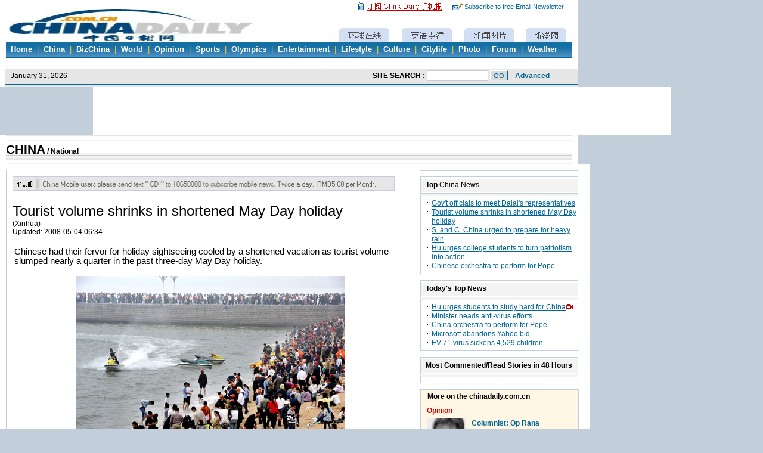

--- FILE ---
content_type: text/html
request_url: http://www.chinadaily.com.cn/china/2008-05/04/content_6658458.htm
body_size: 4068
content:
<!DOCTYPE HTML PUBLIC "-//W3C//DTD HTML 4.01 Transitional//EN">
<html>
<head><meta http-equiv="Content-Type" content="text/html; charset=UTF-8"/>
<title> Tourist volume shrinks in shortened May Day holiday</title>
<meta http-equiv="Content-Type" content="text/html; charset=UTF-8"/>
<meta name="description" content="Chinese had their fervor for holiday sightseeing cooled by a shortened vacation as tourist volume slumped nearly a quarter in the past three-day May Day holiday."/>
<meta name="keywords" content="May Day holiday"/>
<meta name="robots" content="all"/>
<meta content="MSHTML 6.00.2900.2802" name="GENERATOR"/>
<style type="text/css">
<!--
#content p{margin:20 0;}
.alibbstyle5 {
    FONT-SIZE: 12px; COLOR: #000000; FONT-FAMILY: Arial, Helvetica, sans-serif
}
A.alibb:link {
    COLOR: #000; TEXT-DECORATION: underline
}
A.alibb:visited {
    COLOR: #600; TEXT-DECORATION: underline
}
A.alibb:hover {
    COLOR: #f60; TEXT-DECORATION: underline
}
-->
</style>

<link href="../../../css/cd_english.css" rel="stylesheet" type="text/css"/>
<link href="../../../css/cd_english_id.css" rel="stylesheet" type="text/css"/>
<script type="text/javascript" language="JavaScript" src="../../../js/print.js">
</script>

<script type="text/javascript" language="JavaScript" src="../../../js/leftmenushow.js">
</script>

<script type="text/javascript" language="JavaScript" src="../../../js/search.js">
</script>
</head>
<body bgcolor="#C2CEDA" onload="MM_preloadImages('http://www.chinadaily.com.cn/image_e/c_world_a.gif','http://www.chinadaily.com.cn/image_e/c_study_a.gif','http://www.chinadaily.com.cn/image_e/c_photo_a.gif','http://www.chinadaily.com.cn/image_e/c_cartoon_a.gif')">
<script type="text/javascript" language="javascript" src="../../../js/2006e_top.js">
</script>

<script type="text/javascript" language="javascript" src="../../../js/2006en_search.js">
</script>

<table width="969" height="80" border="0" align="center" cellpadding="0" cellspacing="0" bgcolor="#FFFFFF">
<tr>
<td width="144" align="center">&#160;</td>
<td width="680" align="center"><!--Adforward Begin:-->
<iframe name="auto-name" marginheight="0" marginwidth="0" frameborder="0" width="680" height="80" scrolling="NO" src="http://chinadaily.allyes.com/main/adfshow?user=ChinaDailyNetwork|UltimatePage|Ultimate_top_banner&#38;db=chinadaily&#38;border=0&#38;local=yes">
<script type="text/javascript" language="JavaScript1.1" src="http://chinadaily.allyes.com/main/adfshow?user=ChinaDailyNetwork|UltimatePage|Ultimate_top_banner&#38;db=chinadaily&#38;local=yes&#38;js=on">
</script>

 <noscript><a href="http://chinadaily.allyes.com/main/adfclick?user=ChinaDailyNetwork|UltimatePage|Ultimate_top_banner&#38;db=chinadaily"><img src="http://chinadaily.allyes.com/main/adfshow?user=ChinaDailyNetwork|UltimatePage|Ultimate_top_banner&#38;db=chinadaily" width="680" height="80" border="0"/></a></noscript></iframe> <!--Adforward End-->
 </td>
<td width="145" align="center">&#160;</td>
</tr>
</table>

<table width="969" height="39" border="0" align="center" cellpadding="0" cellspacing="0" class="borderback">
<tr>
<td id="Position">
<div id="lmlink">
<p class="a-black-1"><a href="../../index.html" class="a-black-1">CHINA</a> <strong>/ National
</strong></p>
</div>
</td>
</tr>
</table>

<table width="969" border="0" align="center" cellpadding="0" cellspacing="0" class="borderback">
<tr>
<td valign="top" id="Content">
<div style="border:1px solid #c2ceda; padding-top:10px; padding-left:10px; padding-right:10px; padding-bottom:10px; margin:10px; width:663px;"><a href="../../../mobile/" target="_blank"><img src="../../../images/mobile_en.gif" width="641" height="24" border="0"/></a> <H2> Tourist volume shrinks in shortened May Day holiday</H2>
 <!--enpproperty <date>2008-05-04 06:34:05.0</date><author></author><title>Tourist volume shrinks in shortened May Day holiday</title><keyword>May Day holiday</keyword><subtitle></subtitle><introtitle></introtitle><siteid>1</siteid><nodeid>158960</nodeid><nodename>National</nodename><nodesearchname>2@webnews</nodesearchname>/enpproperty--><!--enpcontent-->
<div style="font-size:9pt; font-family:Arial, Helvetica, sans-serif;">(Xinhua)<br/>
 Updated: 2008-05-04 06:34</div>

<br/>
<div style="font-size:11pt; font-family:Arial, Helvetica, sans-serif;">
<p style="MARGIN: 0px 3px 15px">Chinese had their fervor for holiday sightseeing cooled by a shortened vacation as tourist volume slumped nearly a quarter in the past three-day May Day holiday.</p>

<table align="center" border="0" bordercolordark="#ffffff" bordercolorlight="#ffffff" cellpadding="2" cellspacing="0" style="BORDER-RIGHT: #ffffff 0px; BORDER-TOP: #ffffff 0px; BORDER-LEFT: #ffffff 0px; WIDTH: 80px; BORDER-BOTTOM: #ffffff 0px; HEIGHT: 20px; BACKGROUND-COLOR: #ffffff">
<tbody>
<tr>
<td align="left" style="MIN-HEIGHT: 16px; BACKGROUND-COLOR: #ffffff" valign="center">
<div align="left" style="TEXT-ALIGN: left"><img align="center" border="0" id="813885" md5="" sourcedescription="编辑提供的本地文件" sourcename="本地文件" src="../../images/attachement/jpg/site1/20080504/0013729ece6b09872b8005.jpg" style="WIDTH: 450px; HEIGHT: 300px" title=""/><br/>
<font size="1" style="FONT-SIZE: 10pt">Tourists flock at the sandbeach in Qingdao, East China's Shandong Provicne, on the first day of the May Day holiday, or Labor Day. [Xinhua]</font></div>
</td>
</tr>
</tbody>
</table>

<p style="MARGIN: 0px 3px 15px">A total of 8.94 million people visited 119 monitored tourist spots around the country from May 1 to May 3, 24.45 percent down from the same period last year, the national office in charge of holiday affairs said on Saturday.</p>

<p style="MARGIN: 0px 3px 15px">China cut the length of the May Day holiday from a week to three days from this year as part of its scheme of restructuring national holidays to avoid the overcrowding spring travel.</p>

<table align="left" bgcolor="#c1cddb" border="0" cellpadding="1" cellspacing="0" width="244">
<tbody>
<tr>
<td>
<table bgcolor="#fffde8" border="0" cellpadding="5" cellspacing="0" width="242">
<tbody>
<tr>
<td colspan="3">
<p><font color="#cb0000" face="Arial" size="2"><b>Related readings:<br/>
</b></font><font color="#006699"><font face="Arial" size="2"><img id="813886" md5="" src="../../images/attachement/gif/site1/20080504/0013729ece6b09872baa06.gif"/>&#160;<a class="" href="../../../bizchina/2008-05/02/content_6657020.htm" target="_blank" title="">Short-haul tours hit by shorter holiday</a><br/>
</font></font><font color="#006699"><font color="#006699"><font face="Arial" size="2"><img id="813887" md5="" src="../../images/attachement/gif/site1/20080504/0013729ece6b09872baa07.gif"/>&#160;<a class="" href="../01/content_6656473.htm" target="_blank" title="">Short journeys appeal to Chinese tourists in shortened May Day holidays</a><br/>
</font></font></font></p>
</td>
</tr>
</tbody>
</table>
</td>
</tr>
</tbody>
</table>

<p style="MARGIN: 0px 3px 15px">As a result, long-distance tours fell sharply despite an increase in short and mid-distance traveling to large cities and neighboring scenic spots, according to the office, which didn't give detailed numbers.</p>

<p style="MARGIN: 0px 3px 15px">It said small tourist groups such as families and friends rose by a big margin while self-driving became a dominant fashion.</p>

<p style="MARGIN: 0px 3px 15px">Hundreds of millions of Chinese used to travel at the same time during the May Day holiday and the other two "golden weeks" for the Spring Festival and the National Day, cramming transport and tourist destinations, and making holiday experiences far from enjoyable.</p>

<p style="MARGIN: 0px 3px 15px">"A shortened May Day holiday has been effective to solve the problem, but the implementation of paid holiday policies should be guaranteed to meet Chinese' growing demand for tourism," said General Manager Chen Xiaobin of the Beijing-based Caissa Travel.</p>

<p style="MARGIN: 0px 3px 15px">The country witnessed a record high of 179 million domestic tourists during last year's week-long May Day holiday, up 22.7 percent year on year, with retail sales rising 15.5 percent to 320billion yuan (US$45.7 billion).</p>

<p style="MARGIN: 0px 3px 15px">China began to entitle its employees to paid holidays of five to 15 days off a year in addition to national holidays and weekends in December, when it scraped the May Day "golden week" and added Tomb-Sweeping Day, Dragon-boat Festival and Mid Autumn Festival to the list of public holidays.</p>

<p style="MARGIN: 0px 3px 15px">The "golden week" holidays were launched in 1999 to encourage Chinese to spend more money for the benefit of economic growth.</p>
</div>
<!--/enpcontent-->
<br/>
<br/>
 

<script src="../../../js/comment.js" type="text/javascript">
</script>
</div>


<div style="border:1px solid #c2ceda; padding-top:30px; padding-left:10px; padding-right:10px; padding-bottom:10px; margin:10px; width:663px;">
<center><!--AdForward Begin:-->
<script type="text/javascript" src="http://chinadaily.allyes.com/main/adfshow?user=ChinaDailyNetwork|UltimatePage|Ultimate_google_bottom&#38;db=chinadaily&#38;border=0&#38;local=yes&#38;js=ie">
</script>

<!--AdForward End-->
</center>
</div>

<div style="margin-left:10px; "><iframe name="auto-name" src="../../china_photo_inc.html" width="663" height="250" frameborder="no" scrolling="no"></iframe></div>
</td>
<td valign="top" style="padding-right:10px;">
<table border="0" cellpadding="0" cellspacing="0">
<tr>
<td height="10px"></td>
</tr>
</table>

<table width="264" border="0" cellpadding="0" cellspacing="1" bgcolor="#C2CEDA">
<tr>
<td bgcolor="#FFFFFF" align="center"><!--AdForward Begin:-->
<script type="text/javascript" src="http://chinadaily.allyes.com/main/adfshow?user=ChinaDailyNetwork|UltimatePage|Ultimate_google_right&#38;db=chinadaily&#38;border=0&#38;local=yes&#38;js=ie">
</script>

<!--AdForward End-->
</td>
</tr>
</table>

<table>
<tr>
<td height="5"></td>
</tr>
</table>

<table width="265" border="0" cellspacing="0" cellpadding="0">
<tr>
<td>
<div class="folder-top">
<table width="247" border="0" align="center" cellpadding="0" cellspacing="0">
<tr>
<td class="arial9"><strong>Top</strong> China News</td>
<td width="11">&#160;</td>
</tr>
</table>
</div>
</td>
</tr>

<tr>
<td>
<div class="folder-bottom">
<ul id="dot">
<li class="li_b"><a href="content_6658663.htm" target="_blank">Gov't officials to meet Dalai's representatives</a></li>

<li class="li_b"><a href="content_6658458.htm" target="_blank">Tourist volume shrinks in shortened May Day holiday</a></li>

<li class="li_b"><a href="content_6658466.htm" target="_blank">S. and C. China urged to prepare for heavy rain</a></li>

<li class="li_b"><a href="content_6658438.htm" target="_blank">Hu urges college students to turn patriotism into&#160;action</a></li>

<li class="li_b"><a href="../03/content_6658134.htm" target="_blank">Chinese orchestra to perform for Pope</a></li>
</ul>
</div>

</td>
</tr>
</table>

<table width="265" border="0" cellspacing="0" cellpadding="0">
<tr>
<td>
<div class="folder-top">
<table width="247" border="0" align="center" cellpadding="0" cellspacing="0">
<tr>
<td class="arial9"><strong>Today's Top News</strong></td>
<td width="11">&#160;</td>
</tr>
</table>
</div>
</td>
</tr>

<tr>
<td>
<div class="folder-bottom">
<ul id="dot">
<li class="li_b"><a href="content_6658438.htm" target="_blank">Hu urges students to study hard for China<img src="../../../image_e/dot_video.gif" border="0"/></a></li>

<li class="li_b"><a href="content_6658976.htm" target="_blank">Minister heads anti-virus efforts</a></li>

<li class="li_b"><a href="../03/content_6658134.htm" target="_blank">China orchestra to perform for Pope</a></li>

<li class="li_b"><a href="../../../world/2008-05/04/content_6658507.htm" target="_blank">Microsoft abandons Yahoo bid</a></li>

<li class="li_b"><a href="../03/content_6658432.htm" target="_blank">EV 71 virus sickens 4,529 children</a></li>
</ul>
</div>

</td>
</tr>
</table>

<table width="265" border="0" cellspacing="0" cellpadding="0">
<tr>
<td>
<div class="folder-top">
<table width="247" border="0" align="center" cellpadding="0" cellspacing="0">
<tr>
<td class="arial9"><strong>Most Commented/Read Stories in 48 Hours</strong></td>
</tr>
</table>
</div>
</td>
</tr>

<tr>
<td>
<div class="folder-bottom">
<script type="text/javascript" langauge="javascript" src="http://app4.chinadaily.com.cn/count/top/home_share_inc.js">
</script>

 

<script type="text/javascript" language="javascript">
<!--
for(i=1;i<7;i++){
    document.write("<img src=\"http://www.chinadaily.com.cn/image_e/black_dot5x2.gif\" style=\"vertical-align:middle; margin-right:5px; margin-left:5px;\"><a href="+arrurl[i]+" target=_blank>"+arrtopic[i]+"<\/a><br>");
}
  
-->
</script>
</div>
</td>
</tr>
</table>

<iframe name="auto-name" src="../../recommend.html" width="274" height="1070" frameborder="no" scrolling="no"></iframe> </td>
</tr>
</table>

<script type="text/javascript" language="javascript" src="../../../js/en_end.js">
</script>

<script type="text/javascript" language="JavaScript" src="http://app4.chinadaily.com.cn/count/record.php?cate=en_news|china|2">
</script>
</body>
</html>

--- FILE ---
content_type: text/html
request_url: http://www.chinadaily.com.cn/china/recommend.html
body_size: 2481
content:
<!DOCTYPE HTML PUBLIC "-//W3C//DTD HTML 4.01 Transitional//EN"
"http://www.w3.org/TR/html4/loose.dtd">
<html>
<head><meta http-equiv="Content-Type" content="text/html; charset=UTF-8"/>
<meta http-equiv="Content-Type" content="text/html; charset=UTF-8"/>
<meta name="robots" content="all"/>
<meta name="keywords" content="China News Business Information Weather Entertainment Beijing Shanghai Life Sports Photo"/>
<meta name="description" content="China news channel covers national, regional, HK-Macao-Taiwan and odd stories of China. Chinadaily.com.cn is the largest English portal in China, providing news, business information, BBS, learning materials. The Website has channels as China, BizChina, World, Opinion, Sports/Olympics, Entertainment, Lifestyle, Culture, Citylife, Photo, Forum and Weather."/>
<title>China News of China Daily Website - Connecting China Connecting the World</title>
<style type="text/css">
<!--
  .style1 {color: #CC0000}
#content p{margin:20 0;}
.style5 {font-size: 18pt; font-weight: bold; color: #CC0000; }
.indexa_STYLE4 {
    FONT-SIZE: 12px
}
.indexa_style5 {
    FONT-SIZE: 12px; COLOR: #000000; FONT-FAMILY: Arial, Helvetica, sans-serif
}
A.indexa:link {
    COLOR: #000; TEXT-DECORATION: underline
}
A.indexa:visited {
    COLOR: #600; TEXT-DECORATION: underline
}
A.indexa:hover {
    COLOR: #f60; TEXT-DECORATION: underline
}
.alibbstyle5 {
    FONT-SIZE: 12px; COLOR: #000000; FONT-FAMILY: Arial, Helvetica, sans-serif
}
A.alibb:link {
    COLOR: #000; TEXT-DECORATION: underline
}
A.alibb:visited {
    COLOR: #600; TEXT-DECORATION: underline
}
A.alibb:hover {
    COLOR: #f60; TEXT-DECORATION: underline
}
-->
</style>

<link href="../css/cd_english.css" rel="stylesheet" type="text/css"/>
<link href="../css/cd_english_id.css" rel="stylesheet" type="text/css"/>
</head>
<body>
<table width="264" border="0" cellspacing="0" cellpadding="0" style="background-color:#FFF7E3; border:1px solid #c2ceda ">
<tr>
<td>
<table width="264" border="0" align="center" cellpadding="0" cellspacing="0" style="border-bottom:1px solid #c2ceda;">
<tr>
<td width="11">&#160;</td>
<td class="arial9"><strong>More on the chinadaily.com.cn</strong></td>
</tr>
</table>
</td>
</tr>

<tr>
<td>
<div style="padding-left:10px; padding-right:10px; padding-bottom:10px;font-size: 0.75em; font-size"><a href="../opinion/" target="_blank" style="text-decoration:none"><span class="arial9 style1"><strong>Opinion</strong></span></a><br/>
 

<table width="100%" border="0" cellpadding="0" cellspacing="0">
<tr>
<td><!--begin 137735-161115-1-->
<a href="../opinion/2008-05/30/content_6722817.htm" target="_blank"><img src="images/attachement/jpg/site1/20080530/001320d1239309a997f003.jpg" border="0" width="65" height="65" align="left" style="margin-right:10px;"/></a>
<!--end 137735-161115-1-->
<!--begin 137736-161115-1-->
<a href="../opinion/2008-05/30/content_6722817.htm" class="a-blue-ifr" target="_blank" style="text-decoration:none"><strong>Columnist: Op Rana</strong></a> 

<p class="arial9-1" style="color:#006699"><a href="../opinion/2008-05/30/content_6722817.htm" style="text-decoration:none" target="_blank">Thank you for the lesson, kid</a></p>
<!--end 137736-161115-1--></td>
</tr>
</table>

<hr size="1" noshade="noshade" id="line"/>
<a href="../photo/" target="_blank" style="text-decoration:none"><span class="arial9 style1"><strong>Slideshow</strong></span> <img src="../image_e/dot_music.gif" border="0" height="9" width="12"/></a><br/>
 

<table width="100%" border="0" cellpadding="0" cellspacing="0">
<tr>
<td valign="top"><!--begin 137737-161121-1-->
<table width="100%" border="0" cellspacing="0" cellpadding="0">
<tr>
<td valign="top">
<table width="100%" border="0" cellspacing="0" cellpadding="0">
<tr>
<td valign="top"><a href="../photo/2008-11/05/content_7176681.htm" target="_blank"><img src="images/attachement/jpg/site1/20081105/0013729e4ad90a7b690940.jpg" border="0" width="117" height="55"/></a></td>
</tr>

<tr>
<td valign="top" style="padding-right:2px;"><a href="../photo/2008-11/05/content_7176681.htm" target="_blank" class="a-blue-ifr" style="text-decoration:none;">Barack Obama elected US president</a></td>
</tr>
</table>
</td>
<td valign="top">
<table width="100%" border="0" cellspacing="0" cellpadding="0">
<tr>
<td valign="top"><a href="../photo/2008-10/31/content_7163912.htm" target="_blank"><img src="images/attachement/jpg/site1/20081031/0022190dec450a754c240e.jpg" border="0" width="117" height="55"/></a></td>
</tr>

<tr>
<td valign="top" style="padding-right:2px;"><a href="../photo/2008-10/31/content_7163912.htm" target="_blank" class="a-blue-ifr" style="text-decoration:none;">The Sixth National Farmer's Olympics</a></td>
</tr>
</table>
</td>
</tr>
</table>
<!--end 137737-161121-1-->
</td>
</tr>
</table>

<hr size="1" noshade="noshade" id="line"/>
<a href="../bizchina/" target="_blank" style="text-decoration:none"><span class="arial9 style1"><strong>Biz Shop</strong></span></a><br/>
 

<table width="100%" border="0" cellpadding="0" cellspacing="0">
<tr>
<td><!--begin 137738-159770-1-->
<a href="http://bizchina.chinadaily.com.cn/shp_per_insurance.shtml" target="_blank"><img src="images/attachement/jpg/site1/20080519/0013729ec8d8099b58cc19.jpg" border="0" width="65" height="65" align="left" style="margin-right:10px;"/></a>
<!--end 137738-159770-1-->
<!--begin 137739-159770-1-->
<a href="../bizchina/2008-10/13/content_7099626.htm" class="a-blue-ifr" target="_blank" style="text-decoration:none;"><strong>Smaller insurers see slower premium growth</strong></a>
<!--end 137739-159770-1--></td>
</tr>

<tr>
<td><!--begin 137740-159770-1-->
<table width="100%" border="0" cellpadding="0" cellspacing="0">
<tr>
<td><img src="../image_e/black_dot5x2.gif" style="vertical-align:middle;"/><a href="../bizchina/2008-10/31/content_7162950.htm" target="_blank" class="a-blue-ifr" style="text-decoration:none">Insurers refocus on traditional products</a>&#160;&#160;<img src="../image_e/black_dot5x2.gif" style="vertical-align:middle;"/><a href="../bizchina/2008-10/31/content_7162926.htm" target="_blank" class="a-blue-ifr" style="text-decoration:none">Worst times over for Chinese insurers</a>&#160;&#160;</td>
</tr>

<tr>
<td><img src="../image_e/black_dot5x2.gif" style="vertical-align:middle;"/><a href="http://bizchina.chinadaily.com.cn/shp_per_autochina.shtml" target="_blank" class="a-blue-ifr" style="text-decoration:none">AutoChina</a>&#160;&#160;<img src="../image_e/black_dot5x2.gif" style="vertical-align:middle;"/><a href="http://bizchina.chinadaily.com.cn/shp_per_insurance.shtml" target="_blank" class="a-blue-ifr" style="text-decoration:none">China Insurance</a>&#160;&#160;</td>
</tr>

<tr>
<td><img src="../image_e/black_dot5x2.gif" style="vertical-align:middle;"/><a href="http://bizchina.chinadaily.com.cn/shp_per_logisticschina.shtml" target="_blank" class="a-blue-ifr" style="text-decoration:none">Logistics China</a>&#160;&#160;<img src="../image_e/black_dot5x2.gif" style="vertical-align:middle;"/><a href="http://bizchina.chinadaily.com.cn/shp_per_chinasteel.shtml" target="_blank" class="a-blue-ifr" style="text-decoration:none">China Steel</a>&#160;&#160;</td>
</tr>
</table>
<!--end 137740-159770-1--></td>
</tr>
</table>

<hr size="1" noshade="noshade" id="line"/>
<a href="../2008/" target="_blank" style="text-decoration:none"><span class="arial9 style1"><strong>Olympics</strong></span></a><br/>
 

<table width="100%" border="0" cellpadding="0" cellspacing="0">
<tr>
<td><!--begin 137741-161117-1-->
<a href="../olympics/2008-01/09/content_6381297.htm" target="_blank"><img src="images/attachement/jpg/site1/20080109/001aa018ff9c08ee714b38.jpg" border="0" width="65" height="65" align="left" style="margin-right:10px;"/></a>
<!--end 137741-161117-1-->
<!--begin 137742-161117-1-->
<a href="../olympics/2007-12/17/content_6326032.htm" class="a-blue-ifr" target="_blank" style="text-decoration:none"><strong>High-speed rail on track for Olympics</strong></a>
<!--end 137742-161117-1--></td>
</tr>

<tr>
<td><!--begin 137743-161117-1-->
<table width="100%" border="0" cellpadding="0" cellspacing="0">
<tr>
<td><img src="../image_e/black_dot5x2.gif" style="vertical-align:middle;"/><a href="../olympics/2007-12/05/content_6299844.htm" target="_blank" style="text-decoration:none" class="a-blue-ifr">City:</a><a href="../olympics/2007-12/05/content_6299844.htm" target="_blank" class="a-blue-ifr" style="text-decoration:none"><span style="font-weight:lighter ">Norms for urban management ahead of Olympics</span></a></td>
</tr>

<tr>
<td><img src="../image_e/black_dot5x2.gif" style="vertical-align:middle;"/><a href="../olympics/2007-11/20/content_6266199.htm" target="_blank" style="text-decoration:none" class="a-blue-ifr">Security:</a><a href="../olympics/2007-11/20/content_6266199.htm" target="_blank" class="a-blue-ifr" style="text-decoration:none"><span style="font-weight:lighter ">World's nuclear watchdog to help Beijing Olympics</span></a></td>
</tr>
</table>
<!--end 137743-161117-1--></td>
</tr>
</table>

<hr size="1" noshade="noshade" id="line"/>
<a href="http://www.chinaculture.org/" target="_blank" style="text-decoration:none"><span class="arial9 style1"><strong>Culture</strong></span></a><br/>
 

<table width="100%" border="0" cellpadding="0" cellspacing="0">
<tr>
<td><!--begin 137744-160906-1--><!--end 137744-160906-1-->
</td>
</tr>
</table>

<!--end 137746-161118-1-->
 

<hr size="1" noshade="noshade" id="line"/>
<a href="../citylife/" target="_blank" style="text-decoration:none"><span class="arial9 style1"><strong>Citylife</strong></span></a><br/>
 

<table width="100%" border="0" cellpadding="0" cellspacing="0">
<tr>
<td><!--begin 137747-161120-1-->
<a href="../tibet/tibet_index.html" target="_blank"><img src="att/site1/20061030/xin_161003301658372158263.jpg" border="0" width="65" height="65" align="left" style="margin-right:10px;"/></a>
<!--end 137747-161120-1-->
<!--begin 137748-161120-1-->
<img src="../image_e/black_dot5x2.gif" style="vertical-align:middle;"/><a href="../citylife/2006-09/26/content_720277.htm" class="a-blue-ifr" target="_blank" style="text-decoration:none"><strong>Tibet winter travel tips</strong></a><br/>
<img src="../image_e/black_dot5x2.gif" style="vertical-align:middle;"/><a href="../citylife/2006-10/30/content_720361.htm" class="a-blue-ifr" target="_blank" style="text-decoration:none"><strong>Trek into heart of Tibet</strong></a><br/>
<img src="../image_e/black_dot5x2.gif" style="vertical-align:middle;"/><a href="../citylife/2006-09/26/content_720365.htm" class="a-blue-ifr" target="_blank" style="text-decoration:none"><strong>Papers required for foreigners for Tibet travel</strong></a><br/>
<!--end 137748-161120-1-->
</td>
</tr>
</table>
</div>
</td>
</tr>
</table>

<br/>
</body>
</html>


--- FILE ---
content_type: text/css
request_url: http://www.chinadaily.com.cn/css/english_test.css
body_size: 1833
content:
.borderback {
	background-color: #FFFFFF;
	margin: 0px;
	padding: 0px;
	border: none;
}
H2{  font-weight:lighter;
    font-size:18pt;
    font-family: "Verdana", "Arial", "Helvetica", "sans-serif";
    margin-bottom:0px;
}
a:link {
	color: #006699;
	text-decoration: underline;
}
a:visited {
	color: #006699;
	text-decoration: underline;
}
a:hover {
	color: #CC0000;
	text-decoration: underline;
}
.arial-7 {
	font-family: "Arial", "Helvetica", "sans-serif";
	font-size: 8pt;
}
p {
	margin: 5px 0px;
	padding: 0px;
}
.arial9 {
	font-family: "Arial", "Helvetica", "sans-serif";
	font-size: 9pt;
	line-height: 23px;
}
.arial9-1 {
	font-family: "Arial", "Helvetica", "sans-serif";
	font-size: 9pt;
}
a.a-red-1:link {
	font-family: "Arial", "Helvetica", "sans-serif";
	font-size: 16pt;
	color: #CC0000;
	text-decoration: underline;
	font-weight: bold;
}
a.a-red-1:visited {
	font-family: "Arial", "Helvetica", "sans-serif";
	font-size: 16pt;
	color: #CC0000;
	text-decoration: underline;
	font-weight: bold;
}
a.a-red-1:hover {
	font-family: "Arial", "Helvetica", "sans-serif";
	font-size: 16pt;
	color: #FF0000;
	text-decoration: underline;
	font-weight: bold;

}
a.a-red-2:link {
	font-family: "Arial", "Helvetica", "sans-serif";
	font-size: 9pt;
	color: #CC0000;
	text-decoration: underline;
	font-weight: bold;
	line-height: 18px;

}
a.a-red-2:visited {
	font-family: "Arial", "Helvetica", "sans-serif";
	font-size: 9pt;
	color: #CC0000;
	text-decoration: underline;
	font-weight: bold;
	line-height: 18px;

}
a.a-red-2:hover {
	font-family: "Arial", "Helvetica", "sans-serif";
	font-size: 9pt;
	color: #FF0000;
	text-decoration: underline;
	font-weight: bold;
	background-image: url(../image_e/bgr_search_1.gif);


}
a.a-blue-3:link {
	font-family: "Arial", "Helvetica", "sans-serif";
	font-size: 1.1em;
	font-weight: bold;
	color: #006699;
	text-decoration: underline;
	line-height: 18px;
}
a.a-blue-3:visited {
	font-family: "Arial", "Helvetica", "sans-serif";
	font-size: 1.1em;
	font-weight: bold;
	color: #006699;
	text-decoration: underline;
	line-height: 18px;
}
a.a-blue-3:hover {
	font-family: "Arial", "Helvetica", "sans-serif";
	font-size: 1.1em;
	color: #CC0000;
	text-decoration: underline;
	font-weight: bold;
	line-height: 18px;
}
.folder-top {
	font-family: "Arial", "Helvetica", "sans-serif";
	font-size: 9pt;
	background-image: url(../image_e/bgr_folder.gif);
	background-repeat: repeat-x;
	height: 25px;
	padding-top: 2px;
	border: 1px solid #C2CEDA;
	font-weight: normal;
}
.folder-bottom {
	padding: 5px;
	margin-top: 0px;
	margin-right: 0px;
	margin-bottom: 10px;
	margin-left: 0px;
	border-top: 4px solid #F3F3F3;
	border-right: 1px solid #C2CEDA;
	border-bottom: 1px solid #C2CEDA;
	border-left: 1px solid #C2CEDA;
	font-family: "Arial", "Helvetica", "sans-serif";
	font-size: 0.75em;
	
}
.folder {
	padding: 4px 8px;
	border: 1px solid #C2CEDA;
	font-family: "Arial", "Helvetica", "sans-serif";
	margin: 0px;
	font-size: 1em;

}
.line-v {
	border-right-width: 1px;
	border-right-style: solid;
	border-right-color: #C2CEDA;	
	font-family: "Arial", "Helvetica", "sans-serif";
	padding-top: 0px;
	padding-right: 10px;
	padding-bottom: 0px;
	padding-left: 0px;
	font-size: 0.75em;
}
.arial8 {
	font-family: "Arial", "Helvetica", "sans-serif";
	font-size: 8pt;


}
a.pagebottom:link {
	font-family: "Arial", "Helvetica", "sans-serif";
	font-size: 9pt;
	color: #CC6600;
	text-decoration: none;
}
a.pagebottom:visited {
	font-family: "Arial", "Helvetica", "sans-serif";
	font-size: 9pt;
	color: #CC6600;
	text-decoration: none;
}
a.pagebottom:hover {
	font-family: "Arial", "Helvetica", "sans-serif";
	font-size: 9pt;
	color: #CC0000;
	text-decoration: underline;
}
.48hours {
	font-family: "Arial", "Helvetica", "sans-serif";
	font-size: 9pt;
	margin: 0px;
	height: 40px;
	padding-top: 6px;
	padding-right: 10px;
	padding-bottom: 6px;
	padding-left: 10px;
	border-top-width: 1px;
	border-right-width: 0px;
	border-bottom-width: 0px;
	border-left-width: 0px;
	border-top-style: solid;
	border-right-style: solid;
	border-bottom-style: solid;
	border-left-style: solid;
	border-top-color: #C2CEDA;
	border-right-color: #C2CEDA;
	border-bottom-color: #C2CEDA;
	border-left-color: #C2CEDA;
	background-image: url(../image_e/bgr_48hours.gif);
	background-repeat: repeat-x;
}
a.a-blue-1:link {
	font-family: "Arial", "Helvetica", "sans-serif";
	font-size: 18pt;
	color: #006699;
	text-decoration: underline;
	font-weight: bold;
	line-height: 18pt;

}
a.a-blue-1:visited {
	font-family: "Arial", "Helvetica", "sans-serif";
	font-size: 18pt;
	color: #006699;
	text-decoration: underline;
	font-weight: bold;
	line-height: 18pt;

}
a.a-blue-1:hover {
	font-family: "Arial", "Helvetica", "sans-serif";
	font-size: 18pt;
	color: #CC0000;
	text-decoration: underline;
	font-weight: bold;
	line-height: 18pt;

}
input {
	font-family: "Arial", "Helvetica", "sans-serif";
	font-size: 8pt;
	background-color: #FFFFFF;
	border: 1px solid #C2CEDA;
	height: 18px;
}
a.a-black-1:link {
    font-family: "Arial", "Helvetica", "sans-serif";
	font-size: 16pt;
	color: #000000;
	text-decoration: none;
	font-weight: bold;
}
a.a-black-1:visited {
    font-family: "Arial", "Helvetica", "sans-serif";
	font-size: 16pt;
	color:#000000;
	text-decoration: none;
	font-weight: bold;
}
a.a-black-1:hover {
    font-family: "Arial", "Helvetica", "sans-serif";
	font-size: 16pt;
	color: #CC0000;
	text-decoration: none;
	font-weight: bold;
}
.photo-top {
	background-color: #E6E6E6;
	margin-top: 0px;
	margin-right: 0px;
	margin-bottom: 0px;
	margin-left: 0px;
	border-top-width: 0px;
	border-right-width: 1px;
	border-bottom-width: 0px;
	border-left-width: 0px;
	border-top-style: solid;
	border-right-style: solid;
	border-bottom-style: solid;
	border-left-style: solid;
	border-top-color: #C2CEDA;
	border-right-color: #C2CEDA;
	border-bottom-color: #C2CEDA;
	border-left-color: #C2CEDA;
	padding: 10px;

}
.colmnist {
	padding: 4px;
	border: 1px solid #C2CEDA;
	font-family: "Arial", "Helvetica", "sans-serif";
	font-size: .75px;
}
.image1 {
	border: 1px solid #FFFFFF;
}
.navigation-current-1 {
	font-family: "Arial", "Helvetica", "sans-serif";
	font-size: 9pt;
	font-weight: bold;
	color: #FFFFFF;
	height: 22px;
	padding-top: 3px;
	padding-right: 3px;
	padding-bottom: 3px;
	padding-left: 5px;
	border-top-width: 0px;
	border-right-width: 0px;
	border-bottom-width: 1px;
	border-left-width: 0px;
	border-top-style: solid;
	border-right-style: solid;
	border-bottom-style: solid;
	border-left-style: solid;
	border-top-color: #003366;
	border-right-color: #003366;
	border-bottom-color: #003366;
	border-left-color: #003366;
}
.navigation-current-2 {
	font-family: "Arial", "Helvetica", "sans-serif";
	font-size: 8pt;
	color: #FFFFFF;
	background-image: url(../image_e/bgr_navigation_left_1.gif);
	background-repeat: repeat-y;
	height: 22px;
	padding: 3px;

}
a.navigitionleft2:link {
	font-family: "Arial", "Helvetica", "sans-serif";
	font-size: 8pt;
	color: #FFFFFF;
	height: 15px;
	width: 127px;
	padding-top: 3px;
	padding-right: 3px;
	padding-bottom: 3px;
	padding-left: 5px;
	text-decoration: none;
}
a.navigitionleft2:visited {
	font-family: "Arial", "Helvetica", "sans-serif";
	font-size: 8pt;
	color: #FFFFFF;
	height: 15px;
	width: 127px;
	padding-top: 3px;
	padding-right: 3px;
	padding-bottom: 3px;
	padding-left: 5px;
	text-decoration: none;
}
a.navigitionleft2:hover {
	font-family: "Arial", "Helvetica", "sans-serif";
	font-size: 8pt;
	color: #FFFFFF;
	height: 15px;
	width: 127px;
	padding-top: 3px;
	padding-right: 3px;
	padding-bottom: 3px;
	padding-left: 5px;
	background-image: url(../image_e/bgr_navigation_left_1.gif);
	background-repeat: repeat-y;
	text-decoration: none;
}
a.navigitionleft1:link {
	font-family: "Arial", "Helvetica", "sans-serif";
	font-size: 9pt;
	font-weight: bold;
	color: #FFFFFF;
	text-decoration: none;
	height: 22px;
	width: 127px;
	padding-top: 3px;
	padding-right: 3px;
	padding-bottom: 3px;
	padding-left: 3px;
	border-top-width: 0px;
	border-right-width: 0px;
	border-bottom-width: 1px;
	border-left-width: 0px;
	border-top-style: solid;
	border-right-style: solid;
	border-bottom-style: solid;
	border-left-style: solid;
	border-top-color: #003366;
	border-right-color: #003366;
	border-bottom-color: #003366;
	border-left-color: #003366;
}
a.navigitionleft1:visited {
	font-family: "Arial", "Helvetica", "sans-serif";
	font-size: 9pt;
	font-weight: bold;
	color: #FFFFFF;
	text-decoration: none;
	height: 22px;
	width: 127px;
	border-top-width: 0px;
	border-right-width: 0px;
	border-bottom-width: 1px;
	border-left-width: 0px;
	border-top-style: solid;
	border-right-style: solid;
	border-bottom-style: solid;
	border-left-style: solid;
	border-top-color: #003366;
	border-right-color: #003366;
	border-bottom-color: #003366;
	border-left-color: #003366;
	padding: 3px;

}
a.navigitionleft1:hover {
	font-family: "Arial", "Helvetica", "sans-serif";
	font-size: 9pt;
	font-weight: bold;
	color: #FFFFFF;
	text-decoration: none;
	height: 22px;
	width: 127px;
	padding-top: 3px;
	padding-right: 3px;
	padding-bottom: 3px;
	padding-left: 3px;
	border-top-width: 0px;
	border-right-width: 0px;
	border-bottom-width: 1px;
	border-left-width: 0px;
	border-top-style: solid;
	border-right-style: solid;
	border-bottom-style: solid;
	border-left-style: solid;
	border-top-color: #003366;
	border-right-color: #003366;
	border-bottom-color: #003366;
	border-left-color: #003366;
	background-image: url(../image_e/bgr_navigation_left_1.gif);
	background-repeat: repeat-y;
}
a.btn-1:link {
	font-family: "Arial", "Helvetica", "sans-serif";
	font-size: 8pt;
	border-top-width: 1px;
	border-right-width: 1px;
	border-bottom-width: 1px;
	border-left-width: 1px;
	border-top-style: solid;
	border-right-style: solid;
	border-bottom-style: solid;
	border-left-style: solid;
	border-top-color: #FFFFFF;
	border-right-color: #006699;
	border-bottom-color: #006699;
	border-left-color: #FFFFFF;
	background-color: #DBDBDB;
	margin: 0px;
	height: 16px;
	padding-top: 2px;
	padding-right: 5px;
	padding-bottom: 1px;
	padding-left: 5px;
	text-decoration: none;
}
a.btn-1:visited {
    font-family: "Arial", "Helvetica", "sans-serif";
	font-size: 8pt;
	border-top-width: 1px;
	border-right-width: 1px;
	border-bottom-width: 1px;
	border-left-width: 1px;
	border-top-style: solid;
	border-right-style: solid;
	border-bottom-style: solid;
	border-left-style: solid;
	border-top-color: #FFFFFF;
	border-right-color: #006699;
	border-bottom-color: #006699;
	border-left-color: #FFFFFF;
	background-color: #DBDBDB;
	margin: 0px;
	height: 16px;
	padding-top: 2px;
	padding-right: 5px;
	padding-bottom: 1px;
	padding-left: 5px;
	text-decoration: none;
}
a.btn-1:hover {
	font-family: "Arial", "Helvetica", "sans-serif";
	font-size: 8pt;
	margin: 0px;
	height: 16px;
	padding-top: 2px;
	padding-right: 5px;
	padding-bottom: 1px;
	padding-left: 5px;
	text-decoration: none;
	border: 1px solid #C2CEDA;
}
a.pagetop:link {
	font-family: "Arial", "Helvetica", "sans-serif";
	font-size: 12.5px;
	font-weight: bold;
	color: #FFFFFF;
	text-decoration: none;
    padding-top: 0px;
	margin-right:8px;
	padding-bottom: 0px;
	margin-left:8px;
	
}
a.pagetop:hover {
	font-family: "Arial", "Helvetica", "sans-serif";
	font-size: 12.5px;
	font-weight: bold;
	color: #FFFFFF;
	text-decoration: underline;
	padding-top: 0px;
	margin-right:8px;
	padding-bottom: 0px;
	margin-left:8px;
}
a.pagetop:visited {
	font-family: "Arial", "Helvetica", "sans-serif";
	font-size: 12.5px;
	font-weight: bold;
	color: #FFFFFF;
	text-decoration: none;
	padding-top: 0px;
	margin-right:8px;
	padding-bottom: 0px;
	margin-left:8px;
}
a.sub-a-red-1:link {
	font-family: "Arial", "Helvetica", "sans-serif";
	font-size: 16pt;
	color: #CC0000;
	text-decoration: underline;
	font-weight: bold;
}
a.sub-a-red-1:visited {
	font-family: "Arial", "Helvetica", "sans-serif";
	font-size: 16pt;
	color: #CC0000;
	text-decoration: underline;
	font-weight: bold;
}
a.sub-a-red-1:hover {
	font-family: "Arial", "Helvetica", "sans-serif";
	font-size: 16pt;
	color: #FF0000;
	text-decoration: underline;
	font-weight: bold;
}
a.sub-a-blue-1:link {
	font-family: "Arial", "Helvetica", "sans-serif";
	font-size: 16px;
	font-weight: bold;
	color: #006699;
	text-decoration: underline;
}
a.sub-a-blue-1:visited {
	font-family: "Arial", "Helvetica", "sans-serif";
	font-size: 1.2em;
	font-weight: bold;
	color: #006699;
	text-decoration: underline;
}
a.sub-a-blue-1:hover {
    font-family: "Arial", "Helvetica", "sans-serif";
	font-size: 1.2em;
	color: #CC0000;
	text-decoration: underline;
	font-weight: bold;
}
.folder-bizchina {
	padding: 10px;
	margin-bottom: 10px;
	border: 1px solid #C6CDDD;
}
.morestories {
	margin: 0px 10px 0px 0px;
	padding: 0px;
	border: none;
}
a.a-blue-4:link {
	font-family: "Arial", "Helvetica", "sans-serif";
	font-size: 9pt;
	font-weight: bold;
	color: #006699;
	text-decoration: underline;
}
a.a-blue-4:visited {
	font-family: "Arial", "Helvetica", "sans-serif";
	font-size: 9pt;
	font-weight: bold;
	color: #006699;
	text-decoration: underline;
}
a.a-blue-4:hover {
    font-family: "Arial", "Helvetica", "sans-serif";
	font-size: 9pt;
	color: #CC0000;
	font-weight: bold;
	text-decoration: underline;
}
.more-number {
	font-family: "Arial", "Helvetica", "sans-serif";
	font-size: 11px;
	color: #536C86;
	border: 0px;
	width: auto;
	margin: 0px;
	height: 0px;





}
body {
	margin-top: auto;
	margin-right: auto;
	margin-bottom: auto;
	margin-left: auto;
	clip:  rect(auto auto auto auto);
}

.w1{
margin-botton:3px;
border-bottom-width: 1px;
border-bottom-style: solid;
border-bottom-color: #003366;
line-height:150%;
 width:127px;
 background-color:#006699;
 text-indent:4pt;
 }

a.www:link {
	font-family: "Arial", "Helvetica", "sans-serif";
	font-size: 9pt;
	color: #FFFFFF;
	font-weight: bold;
	text-decoration: none;
}
a.www:visited {
	font-family: "Arial", "Helvetica", "sans-serif";
	font-size: 9pt;
	color: #FFFFFF;
	font-weight: bold;
	text-decoration: none;
	
}
a.www:hover {
	font-family: "Arial", "Helvetica", "sans-serif";
	font-size: 9pt;
	color: #FFFFFF;
	font-weight: bold;	
	text-decoration: none;	
} 
a.chinamenu:link {
	font-family: "Arial", "Helvetica", "sans-serif";
	font-size: 8pt;
	color: #FFFFFF;
	text-decoration: none;
}
a.chinamenu:visited {
	font-family: "Arial", "Helvetica", "sans-serif";
	font-size: 8pt;
	color: #FFFFFF;
	text-decoration: none;
}
a.chinamenu:hover {
	font-family: "Arial", "Helvetica", "sans-serif";
	font-size: 8pt;
	color: #FFFFFF;
	text-decoration: none;
}
li{background-color:#006699;line-height:160%; list-style-type:none; width:127px;  text-indent:10pt;}
.page{font-weight:bold;}
.curpage{font-weight:bold;}
.apage{font-weight:bold;}
.navigitionleft1 {
	height: 26px;
	width: 127px;
	border-top-width: 0px;
	border-right-width: 0px;
	border-bottom-width: 1px;
	border-left-width: 0px;
	border-top-style: solid;
	border-right-style: solid;
	border-bottom-style: solid;
	border-left-style: solid;
	border-top-color: #003366;
	border-right-color: #003366;
	border-bottom-color: #003366;
	border-left-color: #003366;
	background-image: url(http://www.chinadaily.com.cn/image_e/bgr_navigation_left1.gif);background-repeat: repeat-y;
	background-repeat: repeat-y;
	text-decoration: none;
}
.navigitionleft2 {
    font-family: "Arial", "Helvetica", "sans-serif";
	font-size: 8pt;
	color: #FFFFFF;
	height: 20px;
	width: 127px;
	text-decoration: none;
	background-image: url(http://www.chinadaily.com.cn/image_e/bgr_navigation_left1.gif);
	background-repeat: repeat-y;
}

#dot {margin:0px; padding:0px;}
.li_b{background-color:#ffffff; width:100%; text-indent:0px; line-height:20px;  background:url(http://www.chinadaily.com.cn/image/black_dot5x2.gif) no-repeat 5px 10px; padding-left:13px; list-style-type:none; }

a.b2:link {
	color: #006699;
	text-decoration: none;
	background-image: url(http://www.chinadaily.com.cn/images_2008/dot_vedio_1.gif);
	background-repeat: no-repeat;
	background-position: left top;
	padding-left: 20px;
	list-style-type: none;
	font-size: 8pt;
}
a.b2:visited {

	color: #006699;
	text-decoration: none;
	background-image: url(http://www.chinadaily.com.cn/images_2008/dot_vedio_1.gif);
	background-repeat: no-repeat;
	background-position: left top;
	padding-left: 20px;
	list-style-type: none;
	font-size: 8pt;
}
a.b2:hover {


	color: #0066CC;
	text-decoration: underline;
	background-image: url(http://www.chinadaily.com.cn/images_2008/dot_vedio_1.gif);
	background-repeat: no-repeat;
	background-position: left top;
	padding-left: 20px;
	list-style-type: none;
	font-size: 8pt;
}


--- FILE ---
content_type: application/javascript
request_url: http://www.chinadaily.com.cn/js/print.js
body_size: 774
content:
function Print()
{
        var Position = document.all.Position.innerHTML;
	var Content = document.all.Content.innerHTML;


var PartI='<div align="left" style="width:600px; background-color:#ffffff; padding-bottom:10px;"><img src="http://www.chinadaily.com.cn/image_e/logo_cdcomcn_1.gif" width="410" height="55"></div>';
var PartII= '<div align="left" style="width:600px; background-color:#ffffff; ><p class="a-black-1">           '+Position+'</p></div>';
var PartIII= '<div align="left" style="width:600px; background-color:#ffffff; padding-bottom:10px; padding-left:10px;">'+Content+'<div align="center" style="margin-top:20px;">Copyright By chinadaily.com.cn. All rights reserved</div></div>';
document.body.innerHTML =PartI+PartII+PartIII;
window.print();

}